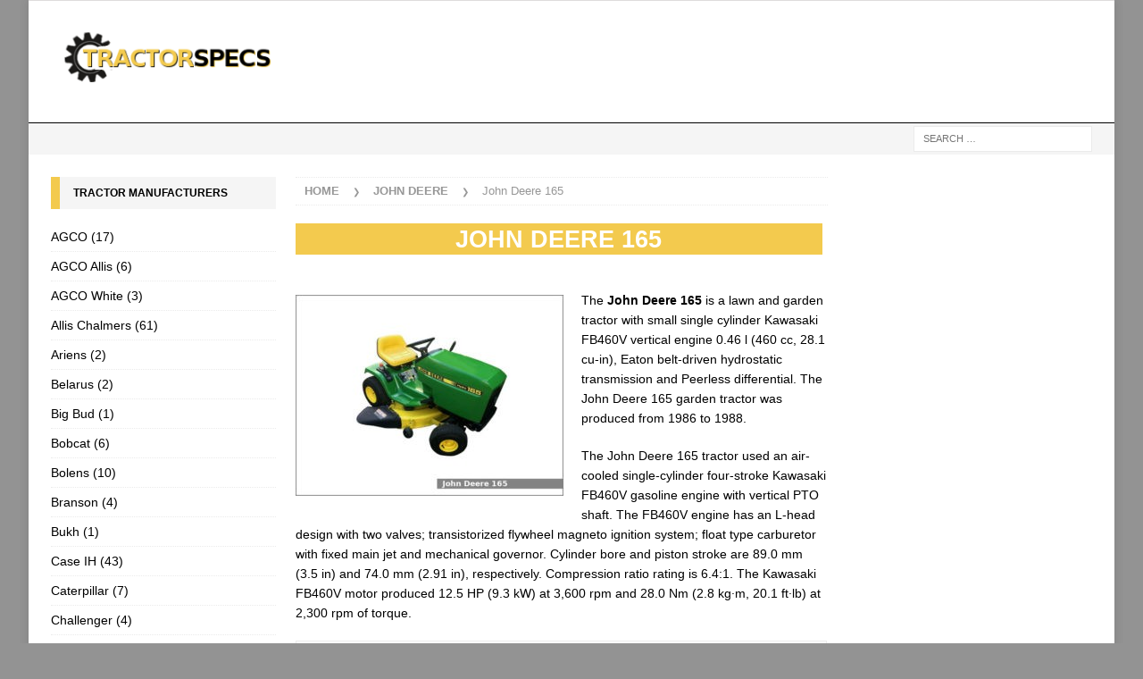

--- FILE ---
content_type: text/html; charset=UTF-8
request_url: https://www.tractor-specs.net/john-deere/165.html
body_size: 19092
content:
<!DOCTYPE html><html class="no-js mh-two-sb" lang="en-US"><head><meta charset="UTF-8"><script>if(navigator.userAgent.match(/MSIE|Internet Explorer/i)||navigator.userAgent.match(/Trident\/7\..*?rv:11/i)){var href=document.location.href;if(!href.match(/[?&]nowprocket/)){if(href.indexOf("?")==-1){if(href.indexOf("#")==-1){document.location.href=href+"?nowprocket=1"}else{document.location.href=href.replace("#","?nowprocket=1#")}}else{if(href.indexOf("#")==-1){document.location.href=href+"&nowprocket=1"}else{document.location.href=href.replace("#","&nowprocket=1#")}}}}</script><script>class RocketLazyLoadScripts{constructor(){this.v="1.2.4",this.triggerEvents=["keydown","mousedown","mousemove","touchmove","touchstart","touchend","wheel"],this.userEventHandler=this._triggerListener.bind(this),this.touchStartHandler=this._onTouchStart.bind(this),this.touchMoveHandler=this._onTouchMove.bind(this),this.touchEndHandler=this._onTouchEnd.bind(this),this.clickHandler=this._onClick.bind(this),this.interceptedClicks=[],window.addEventListener("pageshow",t=>{this.persisted=t.persisted}),window.addEventListener("DOMContentLoaded",()=>{this._preconnect3rdParties()}),this.delayedScripts={normal:[],async:[],defer:[]},this.trash=[],this.allJQueries=[]}_addUserInteractionListener(t){if(document.hidden){t._triggerListener();return}this.triggerEvents.forEach(e=>window.addEventListener(e,t.userEventHandler,{passive:!0})),window.addEventListener("touchstart",t.touchStartHandler,{passive:!0}),window.addEventListener("mousedown",t.touchStartHandler),document.addEventListener("visibilitychange",t.userEventHandler)}_removeUserInteractionListener(){this.triggerEvents.forEach(t=>window.removeEventListener(t,this.userEventHandler,{passive:!0})),document.removeEventListener("visibilitychange",this.userEventHandler)}_onTouchStart(t){"HTML"!==t.target.tagName&&(window.addEventListener("touchend",this.touchEndHandler),window.addEventListener("mouseup",this.touchEndHandler),window.addEventListener("touchmove",this.touchMoveHandler,{passive:!0}),window.addEventListener("mousemove",this.touchMoveHandler),t.target.addEventListener("click",this.clickHandler),this._renameDOMAttribute(t.target,"onclick","rocket-onclick"),this._pendingClickStarted())}_onTouchMove(t){window.removeEventListener("touchend",this.touchEndHandler),window.removeEventListener("mouseup",this.touchEndHandler),window.removeEventListener("touchmove",this.touchMoveHandler,{passive:!0}),window.removeEventListener("mousemove",this.touchMoveHandler),t.target.removeEventListener("click",this.clickHandler),this._renameDOMAttribute(t.target,"rocket-onclick","onclick"),this._pendingClickFinished()}_onTouchEnd(){window.removeEventListener("touchend",this.touchEndHandler),window.removeEventListener("mouseup",this.touchEndHandler),window.removeEventListener("touchmove",this.touchMoveHandler,{passive:!0}),window.removeEventListener("mousemove",this.touchMoveHandler)}_onClick(t){t.target.removeEventListener("click",this.clickHandler),this._renameDOMAttribute(t.target,"rocket-onclick","onclick"),this.interceptedClicks.push(t),t.preventDefault(),t.stopPropagation(),t.stopImmediatePropagation(),this._pendingClickFinished()}_replayClicks(){window.removeEventListener("touchstart",this.touchStartHandler,{passive:!0}),window.removeEventListener("mousedown",this.touchStartHandler),this.interceptedClicks.forEach(t=>{t.target.dispatchEvent(new MouseEvent("click",{view:t.view,bubbles:!0,cancelable:!0}))})}_waitForPendingClicks(){return new Promise(t=>{this._isClickPending?this._pendingClickFinished=t:t()})}_pendingClickStarted(){this._isClickPending=!0}_pendingClickFinished(){this._isClickPending=!1}_renameDOMAttribute(t,e,r){t.hasAttribute&&t.hasAttribute(e)&&(event.target.setAttribute(r,event.target.getAttribute(e)),event.target.removeAttribute(e))}_triggerListener(){this._removeUserInteractionListener(this),"loading"===document.readyState?document.addEventListener("DOMContentLoaded",this._loadEverythingNow.bind(this)):this._loadEverythingNow()}_preconnect3rdParties(){let t=[];document.querySelectorAll("script[type=rocketlazyloadscript][data-rocket-src]").forEach(e=>{let r=e.getAttribute("data-rocket-src");if(r&&0!==r.indexOf("data:")){0===r.indexOf("//")&&(r=location.protocol+r);try{let i=new URL(r).origin;i!==location.origin&&t.push({src:i,crossOrigin:e.crossOrigin||"module"===e.getAttribute("data-rocket-type")})}catch(n){}}}),t=[...new Map(t.map(t=>[JSON.stringify(t),t])).values()],this._batchInjectResourceHints(t,"preconnect")}async _loadEverythingNow(){this.lastBreath=Date.now(),this._delayEventListeners(),this._delayJQueryReady(this),this._handleDocumentWrite(),this._registerAllDelayedScripts(),this._preloadAllScripts(),await this._loadScriptsFromList(this.delayedScripts.normal),await this._loadScriptsFromList(this.delayedScripts.defer),await this._loadScriptsFromList(this.delayedScripts.async);try{await this._triggerDOMContentLoaded(),await this._pendingWebpackRequests(this),await this._triggerWindowLoad()}catch(t){console.error(t)}window.dispatchEvent(new Event("rocket-allScriptsLoaded")),this._waitForPendingClicks().then(()=>{this._replayClicks()}),this._emptyTrash()}_registerAllDelayedScripts(){document.querySelectorAll("script[type=rocketlazyloadscript]").forEach(t=>{t.hasAttribute("data-rocket-src")?t.hasAttribute("async")&&!1!==t.async?this.delayedScripts.async.push(t):t.hasAttribute("defer")&&!1!==t.defer||"module"===t.getAttribute("data-rocket-type")?this.delayedScripts.defer.push(t):this.delayedScripts.normal.push(t):this.delayedScripts.normal.push(t)})}async _transformScript(t){if(await this._littleBreath(),!0===t.noModule&&"noModule"in HTMLScriptElement.prototype){t.setAttribute("data-rocket-status","skipped");return}return new Promise(navigator.userAgent.indexOf("Firefox/")>0||""===navigator.vendor?e=>{let r=document.createElement("script");[...t.attributes].forEach(t=>{let e=t.nodeName;"type"!==e&&("data-rocket-type"===e&&(e="type"),"data-rocket-src"===e&&(e="src"),r.setAttribute(e,t.nodeValue))}),t.text&&(r.text=t.text),r.hasAttribute("src")?(r.addEventListener("load",e),r.addEventListener("error",e)):(r.text=t.text,e());try{t.parentNode.replaceChild(r,t)}catch(i){e()}}:e=>{function r(){t.setAttribute("data-rocket-status","failed"),e()}try{let i=t.getAttribute("data-rocket-type"),n=t.getAttribute("data-rocket-src");i?(t.type=i,t.removeAttribute("data-rocket-type")):t.removeAttribute("type"),t.addEventListener("load",function r(){t.setAttribute("data-rocket-status","executed"),e()}),t.addEventListener("error",r),n?(t.removeAttribute("data-rocket-src"),t.src=n):t.src="data:text/javascript;base64,"+window.btoa(unescape(encodeURIComponent(t.text)))}catch(s){r()}})}async _loadScriptsFromList(t){let e=t.shift();return e&&e.isConnected?(await this._transformScript(e),this._loadScriptsFromList(t)):Promise.resolve()}_preloadAllScripts(){this._batchInjectResourceHints([...this.delayedScripts.normal,...this.delayedScripts.defer,...this.delayedScripts.async],"preload")}_batchInjectResourceHints(t,e){var r=document.createDocumentFragment();t.forEach(t=>{let i=t.getAttribute&&t.getAttribute("data-rocket-src")||t.src;if(i){let n=document.createElement("link");n.href=i,n.rel=e,"preconnect"!==e&&(n.as="script"),t.getAttribute&&"module"===t.getAttribute("data-rocket-type")&&(n.crossOrigin=!0),t.crossOrigin&&(n.crossOrigin=t.crossOrigin),t.integrity&&(n.integrity=t.integrity),r.appendChild(n),this.trash.push(n)}}),document.head.appendChild(r)}_delayEventListeners(){let t={};function e(e,r){!function e(r){!t[r]&&(t[r]={originalFunctions:{add:r.addEventListener,remove:r.removeEventListener},eventsToRewrite:[]},r.addEventListener=function(){arguments[0]=i(arguments[0]),t[r].originalFunctions.add.apply(r,arguments)},r.removeEventListener=function(){arguments[0]=i(arguments[0]),t[r].originalFunctions.remove.apply(r,arguments)});function i(e){return t[r].eventsToRewrite.indexOf(e)>=0?"rocket-"+e:e}}(e),t[e].eventsToRewrite.push(r)}function r(t,e){let r=t[e];Object.defineProperty(t,e,{get:()=>r||function(){},set(i){t["rocket"+e]=r=i}})}e(document,"DOMContentLoaded"),e(window,"DOMContentLoaded"),e(window,"load"),e(window,"pageshow"),e(document,"readystatechange"),r(document,"onreadystatechange"),r(window,"onload"),r(window,"onpageshow")}_delayJQueryReady(t){let e;function r(t){return t.split(" ").map(t=>"load"===t||0===t.indexOf("load.")?"rocket-jquery-load":t).join(" ")}function i(i){if(i&&i.fn&&!t.allJQueries.includes(i)){i.fn.ready=i.fn.init.prototype.ready=function(e){return t.domReadyFired?e.bind(document)(i):document.addEventListener("rocket-DOMContentLoaded",()=>e.bind(document)(i)),i([])};let n=i.fn.on;i.fn.on=i.fn.init.prototype.on=function(){return this[0]===window&&("string"==typeof arguments[0]||arguments[0]instanceof String?arguments[0]=r(arguments[0]):"object"==typeof arguments[0]&&Object.keys(arguments[0]).forEach(t=>{let e=arguments[0][t];delete arguments[0][t],arguments[0][r(t)]=e})),n.apply(this,arguments),this},t.allJQueries.push(i)}e=i}i(window.jQuery),Object.defineProperty(window,"jQuery",{get:()=>e,set(t){i(t)}})}async _pendingWebpackRequests(t){let e=document.querySelector("script[data-webpack]");async function r(){return new Promise(t=>{e.addEventListener("load",t),e.addEventListener("error",t)})}e&&(await r(),await t._requestAnimFrame(),await t._pendingWebpackRequests(t))}async _triggerDOMContentLoaded(){this.domReadyFired=!0,await this._littleBreath(),document.dispatchEvent(new Event("rocket-DOMContentLoaded")),await this._littleBreath(),window.dispatchEvent(new Event("rocket-DOMContentLoaded")),await this._littleBreath(),document.dispatchEvent(new Event("rocket-readystatechange")),await this._littleBreath(),document.rocketonreadystatechange&&document.rocketonreadystatechange()}async _triggerWindowLoad(){await this._littleBreath(),window.dispatchEvent(new Event("rocket-load")),await this._littleBreath(),window.rocketonload&&window.rocketonload(),await this._littleBreath(),this.allJQueries.forEach(t=>t(window).trigger("rocket-jquery-load")),await this._littleBreath();let t=new Event("rocket-pageshow");t.persisted=this.persisted,window.dispatchEvent(t),await this._littleBreath(),window.rocketonpageshow&&window.rocketonpageshow({persisted:this.persisted})}_handleDocumentWrite(){let t=new Map;document.write=document.writeln=function(e){let r=document.currentScript;r||console.error("WPRocket unable to document.write this: "+e);let i=document.createRange(),n=r.parentElement,s=t.get(r);void 0===s&&(s=r.nextSibling,t.set(r,s));let a=document.createDocumentFragment();i.setStart(a,0),a.appendChild(i.createContextualFragment(e)),n.insertBefore(a,s)}}async _littleBreath(){Date.now()-this.lastBreath>45&&(await this._requestAnimFrame(),this.lastBreath=Date.now())}async _requestAnimFrame(){return document.hidden?new Promise(t=>setTimeout(t)):new Promise(t=>requestAnimationFrame(t))}_emptyTrash(){this.trash.forEach(t=>t.remove())}static run(){let t=new RocketLazyLoadScripts;t._addUserInteractionListener(t)}}RocketLazyLoadScripts.run();</script> <meta name="viewport" content="width=device-width, initial-scale=1.0"><link rel="profile" href="http://gmpg.org/xfn/11" /><link rel="preconnect" href="https://pagead2.googlesyndication.com/"><link rel="preconnect" href="https://fundingchoicesmessages.google.com/"><meta name='robots' content='index, follow, max-image-preview:large, max-snippet:-1, max-video-preview:-1' /><title>John Deere 165 lawn and garden tractor: review and specs - Tractor Specs</title><meta name="description" content="John Deere 165 lawn and garden tractor review and specifications: engine and transmission type, horsepower, oil type and capacity, spank plug" /><link rel="canonical" href="https://www.tractor-specs.net/john-deere/165.html" /><meta property="og:locale" content="en_US" /><meta property="og:type" content="article" /><meta property="og:title" content="John Deere 165 lawn and garden tractor: review and specs - Tractor Specs" /><meta property="og:description" content="John Deere 165 lawn and garden tractor review and specifications: engine and transmission type, horsepower, oil type and capacity, spank plug" /><meta property="og:url" content="https://www.tractor-specs.net/john-deere/165.html" /><meta property="og:site_name" content="Tractor Specs" /><meta property="article:published_time" content="2019-05-22T17:01:46+00:00" /><meta property="article:modified_time" content="2023-02-15T09:44:36+00:00" /><meta property="og:image" content="https://www.tractor-specs.net/wp-content/uploads/2019/05/165.jpg" /><meta property="og:image:width" content="640" /><meta property="og:image:height" content="480" /><meta property="og:image:type" content="image/jpeg" /><meta name="author" content="Admin" /><meta name="twitter:card" content="summary_large_image" /><meta name="twitter:label1" content="Written by" /><meta name="twitter:data1" content="Admin" /><meta name="twitter:label2" content="Est. reading time" /><meta name="twitter:data2" content="2 minutes" /> <script type="application/ld+json" class="yoast-schema-graph">{"@context":"https://schema.org","@graph":[{"@type":"Article","@id":"https://www.tractor-specs.net/john-deere/165.html#article","isPartOf":{"@id":"https://www.tractor-specs.net/john-deere/165.html"},"author":{"name":"Admin","@id":"https://www.tractor-specs.net/#/schema/person/ed843c3fa741a452be7611d903c2a804"},"headline":"John Deere 165","datePublished":"2019-05-22T17:01:46+00:00","dateModified":"2023-02-15T09:44:36+00:00","mainEntityOfPage":{"@id":"https://www.tractor-specs.net/john-deere/165.html"},"wordCount":334,"commentCount":1,"image":{"@id":"https://www.tractor-specs.net/john-deere/165.html#primaryimage"},"thumbnailUrl":"https://www.tractor-specs.net/wp-content/uploads/2019/05/165.jpg","keywords":["john-deere","lawn-tractor"],"articleSection":["John Deere"],"inLanguage":"en-US","potentialAction":[{"@type":"CommentAction","name":"Comment","target":["https://www.tractor-specs.net/john-deere/165.html#respond"]}]},{"@type":"WebPage","@id":"https://www.tractor-specs.net/john-deere/165.html","url":"https://www.tractor-specs.net/john-deere/165.html","name":"John Deere 165 lawn and garden tractor: review and specs - Tractor Specs","isPartOf":{"@id":"https://www.tractor-specs.net/#website"},"primaryImageOfPage":{"@id":"https://www.tractor-specs.net/john-deere/165.html#primaryimage"},"image":{"@id":"https://www.tractor-specs.net/john-deere/165.html#primaryimage"},"thumbnailUrl":"https://www.tractor-specs.net/wp-content/uploads/2019/05/165.jpg","datePublished":"2019-05-22T17:01:46+00:00","dateModified":"2023-02-15T09:44:36+00:00","author":{"@id":"https://www.tractor-specs.net/#/schema/person/ed843c3fa741a452be7611d903c2a804"},"description":"John Deere 165 lawn and garden tractor review and specifications: engine and transmission type, horsepower, oil type and capacity, spank plug","breadcrumb":{"@id":"https://www.tractor-specs.net/john-deere/165.html#breadcrumb"},"inLanguage":"en-US","potentialAction":[{"@type":"ReadAction","target":["https://www.tractor-specs.net/john-deere/165.html"]}]},{"@type":"ImageObject","inLanguage":"en-US","@id":"https://www.tractor-specs.net/john-deere/165.html#primaryimage","url":"https://www.tractor-specs.net/wp-content/uploads/2019/05/165.jpg","contentUrl":"https://www.tractor-specs.net/wp-content/uploads/2019/05/165.jpg","width":640,"height":480},{"@type":"BreadcrumbList","@id":"https://www.tractor-specs.net/john-deere/165.html#breadcrumb","itemListElement":[{"@type":"ListItem","position":1,"name":"Home","item":"https://www.tractor-specs.net/"},{"@type":"ListItem","position":2,"name":"John Deere 165"}]},{"@type":"WebSite","@id":"https://www.tractor-specs.net/#website","url":"https://www.tractor-specs.net/","name":"Tractor Specs","description":"Tractor specifications","potentialAction":[{"@type":"SearchAction","target":{"@type":"EntryPoint","urlTemplate":"https://www.tractor-specs.net/?s={search_term_string}"},"query-input":{"@type":"PropertyValueSpecification","valueRequired":true,"valueName":"search_term_string"}}],"inLanguage":"en-US"},{"@type":"Person","@id":"https://www.tractor-specs.net/#/schema/person/ed843c3fa741a452be7611d903c2a804","name":"Admin","image":{"@type":"ImageObject","inLanguage":"en-US","@id":"https://www.tractor-specs.net/#/schema/person/image/","url":"https://secure.gravatar.com/avatar/4c2e4cd3582219cebe44a706180670e4e8f7294a59a1915588b8ff22b4885f84?s=96&d=mm&r=g","contentUrl":"https://secure.gravatar.com/avatar/4c2e4cd3582219cebe44a706180670e4e8f7294a59a1915588b8ff22b4885f84?s=96&d=mm&r=g","caption":"Admin"}}]}</script> <link rel='dns-prefetch' href='//widgetlogic.org' /><style id='wp-img-auto-sizes-contain-inline-css' type='text/css'>img:is([sizes=auto i],[sizes^="auto," i]){contain-intrinsic-size:3000px 1500px}
/*# sourceURL=wp-img-auto-sizes-contain-inline-css */</style><style id='classic-theme-styles-inline-css' type='text/css'>/*! This file is auto-generated */
.wp-block-button__link{color:#fff;background-color:#32373c;border-radius:9999px;box-shadow:none;text-decoration:none;padding:calc(.667em + 2px) calc(1.333em + 2px);font-size:1.125em}.wp-block-file__button{background:#32373c;color:#fff;text-decoration:none}
/*# sourceURL=/wp-includes/css/classic-themes.min.css */</style><link data-minify="1" rel='stylesheet' id='block-widget-css' href='https://www.tractor-specs.net/wp-content/cache/min/1/wp-content/plugins/widget-logic/block_widget/css/widget.css?ver=1768806432' type='text/css' media='all' /><link data-minify="1" rel='stylesheet' id='mh-magazine-css' href='https://www.tractor-specs.net/wp-content/cache/background-css/www.tractor-specs.net/wp-content/cache/min/1/wp-content/themes/mh_mag/style.css?ver=1768806432&wpr_t=1768907262' type='text/css' media='all' /> <script type="text/javascript" src="https://www.tractor-specs.net/wp-includes/js/jquery/jquery.min.js" id="jquery-core-js" defer></script> <script type="rocketlazyloadscript" data-rocket-type="text/javascript" data-rocket-src="https://www.tractor-specs.net/wp-includes/js/jquery/jquery-migrate.min.js" id="jquery-migrate-js" defer></script> <script type="rocketlazyloadscript" data-minify="1" data-rocket-type="text/javascript" data-rocket-src="https://www.tractor-specs.net/wp-content/cache/min/1/wp-content/themes/mh_mag/js/scripts.js?ver=1768806432" id="mh-scripts-js" defer></script> <script type="text/javascript" id="wbcr_clearfy-css-lazy-load-js-extra">var wbcr_clearfy_async_links = {"wbcr_clearfy-font-awesome":"https://www.tractor-specs.net/wp-content/themes/mh_mag/includes/font-awesome.min.css"};
//# sourceURL=wbcr_clearfy-css-lazy-load-js-extra</script> <script type="rocketlazyloadscript" data-rocket-type="text/javascript" data-rocket-src="https://www.tractor-specs.net/wp-content/plugins/clearfy/assets/js/css-lazy-load.min.js" id="wbcr_clearfy-css-lazy-load-js" defer></script> <link rel="https://api.w.org/" href="https://www.tractor-specs.net/wp-json/" /><link rel="alternate" title="JSON" type="application/json" href="https://www.tractor-specs.net/wp-json/wp/v2/posts/907" /><link rel='shortlink' href='https://www.tractor-specs.net/?p=907' /><style type="text/css">.mh-navigation li:hover, .mh-navigation ul li:hover > ul, .mh-main-nav-wrap, .mh-main-nav, .mh-social-nav li a:hover, .entry-tags li, .mh-slider-caption, .mh-widget-layout8 .mh-widget-title .mh-footer-widget-title-inner, .mh-widget-col-1 .mh-slider-caption, .mh-widget-col-1 .mh-posts-lineup-caption, .mh-carousel-layout1, .mh-spotlight-widget, .mh-social-widget li a, .mh-author-bio-widget, .mh-footer-widget .mh-tab-comment-excerpt, .mh-nip-item:hover .mh-nip-overlay, .mh-widget .tagcloud a, .mh-footer-widget .tagcloud a, .mh-footer, .mh-copyright-wrap, input[type=submit]:hover, #infinite-handle span:hover { background: #848484; }
.mh-extra-nav-bg { background: rgba(132, 132, 132, 0.2); }
.mh-slider-caption, .mh-posts-stacked-title, .mh-posts-lineup-caption { background: #848484; background: rgba(132, 132, 132, 0.8); }
@media screen and (max-width: 900px) { #mh-mobile .mh-slider-caption, #mh-mobile .mh-posts-lineup-caption { background: rgba(132, 132, 132, 1); } }
.slicknav_menu, .slicknav_nav ul, #mh-mobile .mh-footer-widget .mh-posts-stacked-overlay { border-color: #848484; }
.mh-copyright, .mh-copyright a { color: #fff; }
.mh-widget-layout4 .mh-widget-title { background: #f3ca4e; background: rgba(243, 202, 78, 0.6); }
.mh-preheader, .mh-wide-layout .mh-subheader, .mh-ticker-title, .mh-main-nav li:hover, .mh-footer-nav, .slicknav_menu, .slicknav_btn, .slicknav_nav .slicknav_item:hover, .slicknav_nav a:hover, .mh-back-to-top, .mh-subheading, .entry-tags .fa, .entry-tags li:hover, .mh-widget-layout2 .mh-widget-title, .mh-widget-layout4 .mh-widget-title-inner, .mh-widget-layout4 .mh-footer-widget-title, .mh-widget-layout5 .mh-widget-title-inner, .mh-widget-layout6 .mh-widget-title, #mh-mobile .flex-control-paging li a.flex-active, .mh-image-caption, .mh-carousel-layout1 .mh-carousel-caption, .mh-tab-button.active, .mh-tab-button.active:hover, .mh-footer-widget .mh-tab-button.active, .mh-social-widget li:hover a, .mh-footer-widget .mh-social-widget li a, .mh-footer-widget .mh-author-bio-widget, .tagcloud a:hover, .mh-widget .tagcloud a:hover, .mh-footer-widget .tagcloud a:hover, .mh-posts-stacked-item .mh-meta, .page-numbers:hover, .mh-loop-pagination .current, .mh-comments-pagination .current, .pagelink, a:hover .pagelink, input[type=submit], #infinite-handle span { background: #f3ca4e; }
.mh-main-nav-wrap .slicknav_nav ul, blockquote, .mh-widget-layout1 .mh-widget-title, .mh-widget-layout3 .mh-widget-title, .mh-widget-layout5 .mh-widget-title, .mh-widget-layout8 .mh-widget-title:after, #mh-mobile .mh-slider-caption, .mh-carousel-layout1, .mh-spotlight-widget, .mh-author-bio-widget, .mh-author-bio-title, .mh-author-bio-image-frame, .mh-video-widget, .mh-tab-buttons, textarea:hover, input[type=text]:hover, input[type=email]:hover, input[type=tel]:hover, input[type=url]:hover { border-color: #f3ca4e; }
.mh-dropcap, .mh-carousel-layout1 .flex-direction-nav a, .mh-carousel-layout2 .mh-carousel-caption, .mh-posts-digest-small-category, .mh-posts-lineup-more, .bypostauthor .fn:after, .mh-comment-list .comment-reply-link:before, #respond #cancel-comment-reply-link:before { color: #f3ca4e; }
.entry-content a { color: #f3ca4e; }
a:hover, .entry-content a:hover, #respond a:hover, #respond #cancel-comment-reply-link:hover, #respond .logged-in-as a:hover, .mh-comment-list .comment-meta a:hover, .mh-ping-list .mh-ping-item a:hover, .mh-meta a:hover, .mh-breadcrumb a:hover, .mh-tabbed-widget a:hover { color: #f3ca4e; }</style><!--[if lt IE 9]> <script src="https://www.tractor-specs.net/wp-content/themes/mh_mag/js/css3-mediaqueries.js"></script> <![endif]--><style type="text/css">.recentcomments a{display:inline !important;padding:0 !important;margin:0 !important;}</style><style type="text/css" id="custom-background-css">body.custom-background { background-color: #939393; }</style><link rel="icon" href="https://www.tractor-specs.net/wp-content/uploads/2018/08/cropped-favicon-32x32.png" sizes="32x32" /><link rel="icon" href="https://www.tractor-specs.net/wp-content/uploads/2018/08/cropped-favicon-192x192.png" sizes="192x192" /><link rel="apple-touch-icon" href="https://www.tractor-specs.net/wp-content/uploads/2018/08/cropped-favicon-180x180.png" /><meta name="msapplication-TileImage" content="https://www.tractor-specs.net/wp-content/uploads/2018/08/cropped-favicon-270x270.png" /> <noscript><style id="rocket-lazyload-nojs-css">.rll-youtube-player, [data-lazy-src]{display:none !important;}</style></noscript>  <script type="rocketlazyloadscript" async data-rocket-src="https://pagead2.googlesyndication.com/pagead/js/adsbygoogle.js?client=ca-pub-7958472158675518" crossorigin="anonymous"></script>  <script type="rocketlazyloadscript" async data-rocket-src="https://www.googletagmanager.com/gtag/js?id=UA-45135249-5"></script> <script type="rocketlazyloadscript">window.dataLayer = window.dataLayer || [];
  function gtag(){dataLayer.push(arguments);}
  gtag('js', new Date());
  gtag('config', 'UA-45135249-5');</script>  <script type="rocketlazyloadscript">(function (d, w, c) {
        (w[c] = w[c] || []).push(function() {
            try {
                w.yaCounter50149141 = new Ya.Metrika2({
                    id:50149141,
                    clickmap:true,
                    trackLinks:true,
                    accurateTrackBounce:true
                });
            } catch(e) { }
        });
        var n = d.getElementsByTagName("script")[0],
            s = d.createElement("script"),
            f = function () { n.parentNode.insertBefore(s, n); };
        s.type = "text/javascript";
        s.async = true;
        s.src = "https://mc.yandex.ru/metrika/tag.js";
        if (w.opera == "[object Opera]") {
            d.addEventListener("DOMContentLoaded", f, false);
        } else { f(); }
    })(document, window, "yandex_metrika_callbacks2");</script> <style id='global-styles-inline-css' type='text/css'>:root{--wp--preset--aspect-ratio--square: 1;--wp--preset--aspect-ratio--4-3: 4/3;--wp--preset--aspect-ratio--3-4: 3/4;--wp--preset--aspect-ratio--3-2: 3/2;--wp--preset--aspect-ratio--2-3: 2/3;--wp--preset--aspect-ratio--16-9: 16/9;--wp--preset--aspect-ratio--9-16: 9/16;--wp--preset--color--black: #000000;--wp--preset--color--cyan-bluish-gray: #abb8c3;--wp--preset--color--white: #ffffff;--wp--preset--color--pale-pink: #f78da7;--wp--preset--color--vivid-red: #cf2e2e;--wp--preset--color--luminous-vivid-orange: #ff6900;--wp--preset--color--luminous-vivid-amber: #fcb900;--wp--preset--color--light-green-cyan: #7bdcb5;--wp--preset--color--vivid-green-cyan: #00d084;--wp--preset--color--pale-cyan-blue: #8ed1fc;--wp--preset--color--vivid-cyan-blue: #0693e3;--wp--preset--color--vivid-purple: #9b51e0;--wp--preset--gradient--vivid-cyan-blue-to-vivid-purple: linear-gradient(135deg,rgb(6,147,227) 0%,rgb(155,81,224) 100%);--wp--preset--gradient--light-green-cyan-to-vivid-green-cyan: linear-gradient(135deg,rgb(122,220,180) 0%,rgb(0,208,130) 100%);--wp--preset--gradient--luminous-vivid-amber-to-luminous-vivid-orange: linear-gradient(135deg,rgb(252,185,0) 0%,rgb(255,105,0) 100%);--wp--preset--gradient--luminous-vivid-orange-to-vivid-red: linear-gradient(135deg,rgb(255,105,0) 0%,rgb(207,46,46) 100%);--wp--preset--gradient--very-light-gray-to-cyan-bluish-gray: linear-gradient(135deg,rgb(238,238,238) 0%,rgb(169,184,195) 100%);--wp--preset--gradient--cool-to-warm-spectrum: linear-gradient(135deg,rgb(74,234,220) 0%,rgb(151,120,209) 20%,rgb(207,42,186) 40%,rgb(238,44,130) 60%,rgb(251,105,98) 80%,rgb(254,248,76) 100%);--wp--preset--gradient--blush-light-purple: linear-gradient(135deg,rgb(255,206,236) 0%,rgb(152,150,240) 100%);--wp--preset--gradient--blush-bordeaux: linear-gradient(135deg,rgb(254,205,165) 0%,rgb(254,45,45) 50%,rgb(107,0,62) 100%);--wp--preset--gradient--luminous-dusk: linear-gradient(135deg,rgb(255,203,112) 0%,rgb(199,81,192) 50%,rgb(65,88,208) 100%);--wp--preset--gradient--pale-ocean: linear-gradient(135deg,rgb(255,245,203) 0%,rgb(182,227,212) 50%,rgb(51,167,181) 100%);--wp--preset--gradient--electric-grass: linear-gradient(135deg,rgb(202,248,128) 0%,rgb(113,206,126) 100%);--wp--preset--gradient--midnight: linear-gradient(135deg,rgb(2,3,129) 0%,rgb(40,116,252) 100%);--wp--preset--font-size--small: 13px;--wp--preset--font-size--medium: 20px;--wp--preset--font-size--large: 36px;--wp--preset--font-size--x-large: 42px;--wp--preset--spacing--20: 0.44rem;--wp--preset--spacing--30: 0.67rem;--wp--preset--spacing--40: 1rem;--wp--preset--spacing--50: 1.5rem;--wp--preset--spacing--60: 2.25rem;--wp--preset--spacing--70: 3.38rem;--wp--preset--spacing--80: 5.06rem;--wp--preset--shadow--natural: 6px 6px 9px rgba(0, 0, 0, 0.2);--wp--preset--shadow--deep: 12px 12px 50px rgba(0, 0, 0, 0.4);--wp--preset--shadow--sharp: 6px 6px 0px rgba(0, 0, 0, 0.2);--wp--preset--shadow--outlined: 6px 6px 0px -3px rgb(255, 255, 255), 6px 6px rgb(0, 0, 0);--wp--preset--shadow--crisp: 6px 6px 0px rgb(0, 0, 0);}:where(.is-layout-flex){gap: 0.5em;}:where(.is-layout-grid){gap: 0.5em;}body .is-layout-flex{display: flex;}.is-layout-flex{flex-wrap: wrap;align-items: center;}.is-layout-flex > :is(*, div){margin: 0;}body .is-layout-grid{display: grid;}.is-layout-grid > :is(*, div){margin: 0;}:where(.wp-block-columns.is-layout-flex){gap: 2em;}:where(.wp-block-columns.is-layout-grid){gap: 2em;}:where(.wp-block-post-template.is-layout-flex){gap: 1.25em;}:where(.wp-block-post-template.is-layout-grid){gap: 1.25em;}.has-black-color{color: var(--wp--preset--color--black) !important;}.has-cyan-bluish-gray-color{color: var(--wp--preset--color--cyan-bluish-gray) !important;}.has-white-color{color: var(--wp--preset--color--white) !important;}.has-pale-pink-color{color: var(--wp--preset--color--pale-pink) !important;}.has-vivid-red-color{color: var(--wp--preset--color--vivid-red) !important;}.has-luminous-vivid-orange-color{color: var(--wp--preset--color--luminous-vivid-orange) !important;}.has-luminous-vivid-amber-color{color: var(--wp--preset--color--luminous-vivid-amber) !important;}.has-light-green-cyan-color{color: var(--wp--preset--color--light-green-cyan) !important;}.has-vivid-green-cyan-color{color: var(--wp--preset--color--vivid-green-cyan) !important;}.has-pale-cyan-blue-color{color: var(--wp--preset--color--pale-cyan-blue) !important;}.has-vivid-cyan-blue-color{color: var(--wp--preset--color--vivid-cyan-blue) !important;}.has-vivid-purple-color{color: var(--wp--preset--color--vivid-purple) !important;}.has-black-background-color{background-color: var(--wp--preset--color--black) !important;}.has-cyan-bluish-gray-background-color{background-color: var(--wp--preset--color--cyan-bluish-gray) !important;}.has-white-background-color{background-color: var(--wp--preset--color--white) !important;}.has-pale-pink-background-color{background-color: var(--wp--preset--color--pale-pink) !important;}.has-vivid-red-background-color{background-color: var(--wp--preset--color--vivid-red) !important;}.has-luminous-vivid-orange-background-color{background-color: var(--wp--preset--color--luminous-vivid-orange) !important;}.has-luminous-vivid-amber-background-color{background-color: var(--wp--preset--color--luminous-vivid-amber) !important;}.has-light-green-cyan-background-color{background-color: var(--wp--preset--color--light-green-cyan) !important;}.has-vivid-green-cyan-background-color{background-color: var(--wp--preset--color--vivid-green-cyan) !important;}.has-pale-cyan-blue-background-color{background-color: var(--wp--preset--color--pale-cyan-blue) !important;}.has-vivid-cyan-blue-background-color{background-color: var(--wp--preset--color--vivid-cyan-blue) !important;}.has-vivid-purple-background-color{background-color: var(--wp--preset--color--vivid-purple) !important;}.has-black-border-color{border-color: var(--wp--preset--color--black) !important;}.has-cyan-bluish-gray-border-color{border-color: var(--wp--preset--color--cyan-bluish-gray) !important;}.has-white-border-color{border-color: var(--wp--preset--color--white) !important;}.has-pale-pink-border-color{border-color: var(--wp--preset--color--pale-pink) !important;}.has-vivid-red-border-color{border-color: var(--wp--preset--color--vivid-red) !important;}.has-luminous-vivid-orange-border-color{border-color: var(--wp--preset--color--luminous-vivid-orange) !important;}.has-luminous-vivid-amber-border-color{border-color: var(--wp--preset--color--luminous-vivid-amber) !important;}.has-light-green-cyan-border-color{border-color: var(--wp--preset--color--light-green-cyan) !important;}.has-vivid-green-cyan-border-color{border-color: var(--wp--preset--color--vivid-green-cyan) !important;}.has-pale-cyan-blue-border-color{border-color: var(--wp--preset--color--pale-cyan-blue) !important;}.has-vivid-cyan-blue-border-color{border-color: var(--wp--preset--color--vivid-cyan-blue) !important;}.has-vivid-purple-border-color{border-color: var(--wp--preset--color--vivid-purple) !important;}.has-vivid-cyan-blue-to-vivid-purple-gradient-background{background: var(--wp--preset--gradient--vivid-cyan-blue-to-vivid-purple) !important;}.has-light-green-cyan-to-vivid-green-cyan-gradient-background{background: var(--wp--preset--gradient--light-green-cyan-to-vivid-green-cyan) !important;}.has-luminous-vivid-amber-to-luminous-vivid-orange-gradient-background{background: var(--wp--preset--gradient--luminous-vivid-amber-to-luminous-vivid-orange) !important;}.has-luminous-vivid-orange-to-vivid-red-gradient-background{background: var(--wp--preset--gradient--luminous-vivid-orange-to-vivid-red) !important;}.has-very-light-gray-to-cyan-bluish-gray-gradient-background{background: var(--wp--preset--gradient--very-light-gray-to-cyan-bluish-gray) !important;}.has-cool-to-warm-spectrum-gradient-background{background: var(--wp--preset--gradient--cool-to-warm-spectrum) !important;}.has-blush-light-purple-gradient-background{background: var(--wp--preset--gradient--blush-light-purple) !important;}.has-blush-bordeaux-gradient-background{background: var(--wp--preset--gradient--blush-bordeaux) !important;}.has-luminous-dusk-gradient-background{background: var(--wp--preset--gradient--luminous-dusk) !important;}.has-pale-ocean-gradient-background{background: var(--wp--preset--gradient--pale-ocean) !important;}.has-electric-grass-gradient-background{background: var(--wp--preset--gradient--electric-grass) !important;}.has-midnight-gradient-background{background: var(--wp--preset--gradient--midnight) !important;}.has-small-font-size{font-size: var(--wp--preset--font-size--small) !important;}.has-medium-font-size{font-size: var(--wp--preset--font-size--medium) !important;}.has-large-font-size{font-size: var(--wp--preset--font-size--large) !important;}.has-x-large-font-size{font-size: var(--wp--preset--font-size--x-large) !important;}
/*# sourceURL=global-styles-inline-css */</style><style id="wpr-lazyload-bg"></style><style id="wpr-lazyload-bg-exclusion"></style><noscript><style id="wpr-lazyload-bg-nostyle">:root{--wpr-bg-e606687a-7f15-47d7-9265-e55c6e1a9231: url('https://www.tractor-specs.net/ad-back.png');}</style></noscript> <script type="application/javascript">const rocket_pairs = [{"selector":"div.ad336","style":":root{--wpr-bg-e606687a-7f15-47d7-9265-e55c6e1a9231: url('https:\/\/www.tractor-specs.net\/ad-back.png');}","hash":"e606687a-7f15-47d7-9265-e55c6e1a9231"}]; const rocket_excluded_pairs = [];</script></head><body id="mh-mobile" class="wp-singular post-template-default single single-post postid-907 single-format-standard custom-background wp-custom-logo wp-theme-mh_mag mh-boxed-layout mh-left-sb mh-loop-layout4 mh-widget-layout3 mh-loop-hide-caption" itemscope="itemscope" itemtype="http://schema.org/WebPage"><div class="mh-container mh-container-outer"><div class="mh-header-nav-mobile clearfix"></div><div class="mh-preheader" style="background: #fcfcfc; border-bottom: solid 1px #dedcdc"><div class="mh-container mh-container-inner mh-row clearfix"><div style="color:#fcfcfc;" class="mh-header-bar-content mh-header-bar-top-left mh-col-2-3 clearfix"></div><div class="mh-header-bar-content mh-header-bar-top-right mh-col-1-3 clearfix"></div></div></div><header class="mh-header" itemscope="itemscope" itemtype="http://schema.org/WPHeader"><div class="mh-container mh-container-inner clearfix" style="border-bottom: 1px solid #000000;"><div class="mh-custom-header clearfix"><div class="mh-header-columns mh-row clearfix"><div class="mh-col-1-3 mh-site-identity"><div class="mh-site-logo" role="banner" itemscope="itemscope" itemtype="http://schema.org/Brand"> <a href="/" class="custom-logo-link" rel="home"><img width="300" height="60" src="https://www.tractor-specs.net/wp-content/uploads/2018/08/logo.png" class="custom-logo" alt="Tractor Specs" loading="eager" itemprop="logo" decoding="async" /></a></div></div><aside class="mh-col-2-3 mh-header-widget-2"><div id="custom_html-2" class="widget_text mh-widget mh-header-2 widget_custom_html"><div class="textwidget custom-html-widget"><div class="top-adv"> <ins class="adsbygoogle"
 style="display:inline-block;width:728px;height:90px"
 data-ad-client="ca-pub-7958472158675518"
 data-ad-slot="5287929854"></ins> <script>(adsbygoogle = window.adsbygoogle || []).push({});</script> </div></div></div></aside></div></div></div></header><div class="mh-subheader"><div class="mh-container mh-container-inner mh-row clearfix"><div class="mh-header-bar-content mh-header-bar-bottom-left mh-col-2-3 clearfix"></div><div class="mh-header-bar-content mh-header-bar-bottom-right mh-col-1-3 clearfix"><aside class="mh-header-search mh-header-search-bottom"><form role="search" method="get" class="search-form" action="https://www.tractor-specs.net/"> <label> <span class="screen-reader-text">Search for:</span> <input type="search" class="search-field" placeholder="Search &hellip;" value="" name="s" /> </label> <input type="submit" class="search-submit" value="Search" /></form></aside></div></div></div><div class="mh-wrapper clearfix"><div class="mh-main clearfix"><div id="main-content" class="mh-content" role="main" itemprop="mainContentOfPage"><nav class="mh-breadcrumb" itemscope itemtype="http://schema.org/BreadcrumbList"><span itemprop="itemListElement" itemscope itemtype="http://schema.org/ListItem"><a href="https://www.tractor-specs.net" itemprop="item"><span itemprop="name">Home</span></a><meta itemprop="position" content="1" /></span><span class="mh-breadcrumb-delimiter"><i class="fa fa-angle-right"></i></span><span itemprop="itemListElement" itemscope itemtype="http://schema.org/ListItem"><a href="https://www.tractor-specs.net/john-deere" itemprop="item"><span itemprop="name">John Deere</span></a><meta itemprop="position" content="2" /></span><span class="mh-breadcrumb-delimiter"><i class="fa fa-angle-right"></i></span>John Deere 165</nav><article id="post-907" class="post-907 post type-post status-publish format-standard has-post-thumbnail hentry category-john-deere tag-john-deere tag-lawn-tractor"><header class="entry-header clearfix"><h1 class="mainpage-title"><span class="mainpage-title-inner">John Deere 165</span></h1></header><div class="entry-content clearfix"><p><a href="https://www.tractor-specs.net/wp-content/uploads/2019/05/165.jpg"><img fetchpriority="high" decoding="async" src="https://www.tractor-specs.net/wp-content/uploads/2019/05/165-300x225.jpg" alt="John Deere 165" width="300" height="225" class="alignleft size-medium wp-image-909" srcset="https://www.tractor-specs.net/wp-content/uploads/2019/05/165-300x225.jpg 300w,   https://www.tractor-specs.net/wp-content/uploads/2019/05/165-326x245.jpg 326w,   https://www.tractor-specs.net/wp-content/uploads/2019/05/165-80x60.jpg 80w,   https://www.tractor-specs.net/wp-content/uploads/2019/05/165.jpg 640w" sizes="(max-width: 300px) 100vw, 300px" /></a>The <strong>John Deere 165</strong> is a lawn and garden tractor with small single cylinder Kawasaki FB460V vertical engine 0.46 l (460 cc, 28.1 cu-in), Eaton belt-driven hydrostatic transmission and Peerless differential. The John Deere 165 garden tractor was produced from 1986 to 1988.</p><p>The John Deere 165 tractor used an air-cooled single-cylinder four-stroke Kawasaki FB460V gasoline engine with vertical PTO shaft. The FB460V engine has an L-head design with two valves; transistorized flywheel magneto ignition system; float type carburetor with fixed main jet and mechanical governor.  Cylinder bore and piston stroke are 89.0 mm (3.5 in) and 74.0 mm (2.91 in), respectively. Compression ratio rating is 6.4:1. The Kawasaki FB460V motor produced 12.5 HP (9.3 kW) at 3,600 rpm and 28.0 Nm (2.8 kg·m, 20.1 ft·lb) at 2,300 rpm of torque.</p><table style="width: 100%; background: transparent url(/ad-back.png) repeat; margin-top:20px;"><tr><td align="center"> <ins class="adsbygoogle"
 style="display:inline-block;width:336px;height:280px"
 data-ad-client="ca-pub-7958472158675518"
 data-ad-slot="9436383845"></ins> <script>(adsbygoogle = window.adsbygoogle || []).push({});</script> </td></tr></table><p>The John Deere 165 is equipped with a belt-driven hydrostatic transmission with differential, disc brakes, and manual steering. This tractor used open operator station.</p><p><strong>Following attachments are available for The John Deere 165 garden tractor:</strong></p><ul><li><strong>John Deere mower deck</strong> &#8211; mid-mount 960.0 mm (38 in)  mower deck with two blades and manual lift (Cutting height: 25.40—102 mm (1.00—4.00 in);</li><li><strong>John Deere M00269X blade</strong> &#8211; front-mount 1060.0 mm (42 in)  blade with manual lift;</li><li><strong>John Deere M00246X snow blower</strong> &#8211; front-mount snow blower with 960.0 mm (38 in) clearing width and manual lift;</li></ul><table style="width: 100%; background: transparent url(/ad-back.png) repeat; margin-top:20px;"><tr><td align="center"> <ins class="adsbygoogle"
 style="display:inline-block;width:336px;height:280px"
 data-ad-client="ca-pub-7958472158675518"
 data-ad-slot="9436383845"></ins> <script>(adsbygoogle = window.adsbygoogle || []).push({});</script> </td></tr></table><h2>John Deere 160 Specifications</h2><table class="tech"><tr><td colspan="2" class="head"><strong>General Specifications</strong></td></tr><tr><td class="specs_a">Model</td><td class="specs_b"><strong>John Deere 160</strong></td></tr><tr><td class="specs_a">Length</td><td class="specs_b">1,650 mm (65 in)</td></tr><tr><td class="specs_a">Width</td><td class="specs_b">&#8211;</td></tr><tr><td class="specs_a">Height</td><td class="specs_b">990 mm (39.3 in)</td></tr><tr><td class="specs_a">Wheel base</td><td class="specs_b">1,130 mm (44.7 in)</td></tr><tr><td class="specs_a">Dry weight</td><td class="specs_b">202 kg (445 lbs)</td></tr><tr><td class="specs_a">Fuel tank capacity</td><td class="specs_b">8.3 L (2.2 gal)</td></tr><tr><td class="specs_a">Battery</td><td class="specs_b">12V</td></tr><tr><td colspan="2" class="head"><strong>Engine</strong></td></tr><tr><td class="specs_a">Engine model</td><td class="specs_b"><strong>Kawasaki FB460V</strong></td></tr><tr><td class="specs_a">Fuel</td><td class="specs_b">Gasoline</td></tr><tr><td class="specs_a">Displacement</td><td class="specs_b">460 cc (28.1 cu-in)</td></tr><tr><td class="specs_a">Bore x stroke</td><td class="specs_b">89.0 x 74.0 mm (3.5 x 2.91 in)</td></tr><tr><td class="specs_a">Power output</td><td class="specs_b">12.5 HP (9.3 kW) at 3,600 rpm</td></tr><tr><td class="specs_a">Starter type</td><td class="specs_b">Electric starter</td></tr><tr><td class="specs_a">Oil type</td><td class="specs_b">10W30</td></tr><tr><td class="specs_a">Oil capacity</td><td class="specs_b">1.4 L (2.96 US pt.)</td></tr><tr><td class="specs_a">Spark plug</td><td class="specs_b"><strong>NGK:</strong> BMR-4A; <strong>CHAMPION:</strong> RCJ-8</td></tr></table><table style="width: 100%; background: transparent url(/ad-back.png) repeat; margin-top:20px;"><tr><td align="center"> <ins class="adsbygoogle"
 style="display:inline-block;width:336px;height:280px"
 data-ad-client="ca-pub-7958472158675518"
 data-ad-slot="9436383845"></ins> <script>(adsbygoogle = window.adsbygoogle || []).push({});</script> </td></tr></table><table class="tech"><tr><td colspan="2" class="head"><strong>Transmission and chassis</strong></td></tr><tr><td class="specs_a">Chassis</td><td class="specs_b">4&#215;2 (2WD)</td></tr><tr><td class="specs_a">Transmission type</td><td class="specs_b">Belt-driven hydrostatic transmission (Eaton)</td></tr><tr><td class="specs_a">Gears</td><td class="specs_b">Infinite forward and reverse</td></tr><tr><td class="specs_a">Ground speed</td><td class="specs_b"> <strong>Forward:</strong> up to 8.0 kmh (5.0 mph)<br /> <strong>Reverse:</strong> up to 4.0 kmh (2.5 mph)</td></tr><tr><td class="specs_a">Transmission oil capacity</td><td class="specs_b">0.7 L (1.5 pt)</td></tr><tr><td class="specs_a">Differential oil capacity</td><td class="specs_b">0.7 L (1.5 pt)</td></tr><tr><td colspan="2" class="head"><strong>Wheels and tires</strong></td></tr><tr><td class="specs_a">Front tires</td><td class="specs_b">Lawn/turf: 	15&#215;6.00-6</td></tr><tr><td class="specs_a">Rear tires</td><td class="specs_b">Lawn/turf: 18&#215;8.50-8</td></tr></table><div class="mh-social-bottom"><div class="mh-share-buttons clearfix"> <a class="mh-facebook" href="#" onclick="window.open('https://www.facebook.com/sharer.php?u=https%3A%2F%2Fwww.tractor-specs.net%2Fjohn-deere%2F165.html&t=John+Deere+165', 'facebookShare', 'width=626,height=436'); return false;" title="Share on Facebook"> <span class="mh-share-button"><i class="fa fa-facebook"></i></span> </a> <a class="mh-twitter" href="#" onclick="window.open('https://twitter.com/share?text=John+Deere+165:&url=https%3A%2F%2Fwww.tractor-specs.net%2Fjohn-deere%2F165.html', 'twitterShare', 'width=626,height=436'); return false;" title="Tweet This Post"> <span class="mh-share-button"><i class="fa fa-twitter"></i></span> </a> <a class="mh-pinterest" href="#" onclick="window.open('https://pinterest.com/pin/create/button/?url=https%3A%2F%2Fwww.tractor-specs.net%2Fjohn-deere%2F165.html&media=https://www.tractor-specs.net/wp-content/uploads/2019/05/165.jpg&description=John+Deere+165', 'pinterestShare', 'width=750,height=350'); return false;" title="Pin This Post"> <span class="mh-share-button"><i class="fa fa-pinterest"></i></span> </a> <a class="mh-googleplus" href="#" onclick="window.open('https://plusone.google.com/_/+1/confirm?hl=en-US&url=https%3A%2F%2Fwww.tractor-specs.net%2Fjohn-deere%2F165.html', 'googleShare', 'width=626,height=436'); return false;" title="Share on Google+" target="_blank"> <span class="mh-share-button"><i class="fa fa-google-plus"></i></span> </a> <a class="mh-email" href="mailto:?subject=John%20Deere%20165&amp;body=https%3A%2F%2Fwww.tractor-specs.net%2Fjohn-deere%2F165.html" title="Send this article to a friend" target="_blank"> <span class="mh-share-button"><i class="fa fa-envelope-o"></i></span> </a></div></div><div style="font-size:14px; border: 1px solid #d71921; padding:15px; color:#5c5b5b; background: #ffffea; margin-top:30px; margin-bottom:30px;"> <noindex> <span style="color:#d71921;"><strong>ATTENTION!</strong></span><strong> Dear visitors, this site is not a trading platform, an official dealer or a spare parts supplier, so we do not have any price lists, spare parts catalogs, service or owner manuals. We are an information portal and provide the technical specifications.<br><br><p>We try to use verified sources and official documentation, however, differences between sources or errors in entering information may occur.	In addition, the characteristics may vary depending on the modification and market. We do not provide advice on technical issues related to the any operation or repair. We do not recommend using provided information for repairing or spare parts ordering, use only official service manuals and spare-parts catalogs. </strong> </noindex></div></div><div id="custom_html-6" class="widget_text mh-widget mh-posts-2 widget_custom_html"><div class="textwidget custom-html-widget"><div style="margin-bottom:20px;"> <ins class="adsbygoogle"
 style="display:block"
 data-ad-format="autorelaxed"
 data-ad-client="ca-pub-4922630423662539"
 data-ad-slot="9597632855"></ins> <script>(adsbygoogle = window.adsbygoogle || []).push({});</script> </div></div></div></article><div id="comments" class="mh-comments-wrap"><h4 class="mh-widget-title"> <span class="mh-widget-title-inner"> 1 Comment </span></h4><ol class="commentlist mh-comment-list"><li id="comment-4655" class="comment even thread-even depth-1 entry-content"><article id="div-comment-4655" class="comment-body"><footer class="comment-meta"><div class="comment-author vcard"> <img alt='' src="data:image/svg+xml,%3Csvg%20xmlns='http://www.w3.org/2000/svg'%20viewBox='0%200%2050%2050'%3E%3C/svg%3E" data-lazy-srcset='https://secure.gravatar.com/avatar/c9c79bcdabfe7d2832e1ef345913aac9e892d5bdf669cd8e3cffe2c7703b2523?s=100&#038;d=mm&#038;r=g 2x' class='avatar avatar-50 photo' height='50' width='50' decoding='async' data-lazy-src="https://secure.gravatar.com/avatar/c9c79bcdabfe7d2832e1ef345913aac9e892d5bdf669cd8e3cffe2c7703b2523?s=50&#038;d=mm&#038;r=g"/><noscript><img alt='' src='https://secure.gravatar.com/avatar/c9c79bcdabfe7d2832e1ef345913aac9e892d5bdf669cd8e3cffe2c7703b2523?s=50&#038;d=mm&#038;r=g' srcset='https://secure.gravatar.com/avatar/c9c79bcdabfe7d2832e1ef345913aac9e892d5bdf669cd8e3cffe2c7703b2523?s=100&#038;d=mm&#038;r=g 2x' class='avatar avatar-50 photo' height='50' width='50' decoding='async'/></noscript> <b class="fn">garth</b> <span class="says">says:</span></div><div class="comment-metadata"> <a href="https://www.tractor-specs.net/john-deere/165.html#comment-4655"><time datetime="2024-08-27T01:44:34+00:00">August 27, 2024 at 1:44 am</time></a></div></footer><div class="comment-content"><p>hi : i need the intake and exhaust valve gaps for the fb460v kawasaki engine, 165 hydro mower</p></div><div class="reply"><a rel="nofollow" class="comment-reply-link" href="#comment-4655" data-commentid="4655" data-postid="907" data-belowelement="div-comment-4655" data-respondelement="respond" data-replyto="Reply to garth" aria-label="Reply to garth">Reply</a></div></article></li></ol><div id="respond" class="comment-respond"><h3 id="reply-title" class="comment-reply-title">Leave a Reply <small><a rel="nofollow" id="cancel-comment-reply-link" href="/john-deere/165.html#respond" style="display:none;">Cancel reply</a></small></h3><form action="https://www.tractor-specs.net/wp-comments-post.php" method="post" id="commentform" class="comment-form"><p class="comment-notes">Your email address will not be published.</p><p class="comment-form-comment"><label for="comment">Comment</label><br/><textarea id="comment" name="comment" cols="45" rows="5" aria-required="true"></textarea></p><p class="comment-form-author"><label for="author">Name </label><span class="required">*</span><br/><input id="author" name="author" type="text" value="" size="30" aria-required='true' /></p><p class="comment-form-email"><label for="email">Email </label><span class="required">*</span><br/><input id="email" name="email" type="text" value="" size="30" aria-required='true' /></p><p class="comment-form-url"><label for="url">Website</label><br/><input id="url" name="url" type="text" value="" size="30" /></p><p class="form-submit"><input name="submit" type="submit" id="submit" class="submit" value="Post Comment" /> <input type='hidden' name='comment_post_ID' value='907' id='comment_post_ID' /> <input type='hidden' name='comment_parent' id='comment_parent' value='0' /></p><div class="wantispam-required-fields"><input type="hidden" name="wantispam_t" class="wantispam-control wantispam-control-t" value="1768907262" /><div class="wantispam-group wantispam-group-q" style="clear: both;"> <label>Current ye@r <span class="required">*</span></label> <input type="hidden" name="wantispam_a" class="wantispam-control wantispam-control-a" value="2026" /> <input type="text" name="wantispam_q" class="wantispam-control wantispam-control-q" value="7.4.0" autocomplete="off" /></div><div class="wantispam-group wantispam-group-e" style="display: none;"> <label>Leave this field empty</label> <input type="text" name="wantispam_e_email_url_website" class="wantispam-control wantispam-control-e" value="" autocomplete="off" /></div></div></form></div></div></div><aside class="mh-widget-col-1 mh-sidebar" itemscope="itemscope" itemtype="http://schema.org/WPSideBar"><div id="nav_menu-2" class="mh-widget widget_nav_menu"><h4 class="mh-widget-title"><span class="mh-widget-title-inner">Tractor Manufacturers</span></h4><div class="menu-tractors-container"><ul id="menu-tractors" class="menu"><li id="menu-item-1588" class="menu-item menu-item-type-post_type menu-item-object-page menu-item-1588"><a href="https://www.tractor-specs.net/agco-tractors">AGCO (17)</a></li><li id="menu-item-2011" class="menu-item menu-item-type-post_type menu-item-object-page menu-item-2011"><a href="https://www.tractor-specs.net/agco-allis-tractors">AGCO Allis (6)</a></li><li id="menu-item-7190" class="menu-item menu-item-type-post_type menu-item-object-page menu-item-7190"><a href="https://www.tractor-specs.net/agco-white-tractors">AGCO White (3)</a></li><li id="menu-item-290" class="menu-item menu-item-type-post_type menu-item-object-page menu-item-290"><a href="https://www.tractor-specs.net/allis-chalmers-tactors">Allis Chalmers (61)</a></li><li id="menu-item-10166" class="menu-item menu-item-type-post_type menu-item-object-page menu-item-10166"><a href="https://www.tractor-specs.net/ariens-lawn-tractors">Ariens (2)</a></li><li id="menu-item-12155" class="menu-item menu-item-type-post_type menu-item-object-page menu-item-12155"><a href="https://www.tractor-specs.net/belarus-tractors">Belarus (2)</a></li><li id="menu-item-12148" class="menu-item menu-item-type-post_type menu-item-object-page menu-item-12148"><a href="https://www.tractor-specs.net/big-bud-tractors">Big Bud (1)</a></li><li id="menu-item-4906" class="menu-item menu-item-type-post_type menu-item-object-page menu-item-4906"><a href="https://www.tractor-specs.net/bobcat-tractors">Bobcat (6)</a></li><li id="menu-item-9978" class="menu-item menu-item-type-post_type menu-item-object-page menu-item-9978"><a href="https://www.tractor-specs.net/bolens-lawn-tractors">Bolens (10)</a></li><li id="menu-item-267" class="menu-item menu-item-type-post_type menu-item-object-page menu-item-267"><a href="https://www.tractor-specs.net/branson-tractors">Branson (4)</a></li><li id="menu-item-2404" class="menu-item menu-item-type-post_type menu-item-object-page menu-item-2404"><a href="https://www.tractor-specs.net/bukh-tractors">Bukh (1)</a></li><li id="menu-item-230" class="menu-item menu-item-type-post_type menu-item-object-page menu-item-230"><a href="https://www.tractor-specs.net/case-ih-tractors">Case IH (43)</a></li><li id="menu-item-8555" class="menu-item menu-item-type-post_type menu-item-object-page menu-item-8555"><a href="https://www.tractor-specs.net/caterpillar-tractors">Caterpillar (7)</a></li><li id="menu-item-1636" class="menu-item menu-item-type-post_type menu-item-object-page menu-item-1636"><a href="https://www.tractor-specs.net/challenger-tractors">Challenger (4)</a></li><li id="menu-item-1658" class="menu-item menu-item-type-post_type menu-item-object-page menu-item-1658"><a href="https://www.tractor-specs.net/claas-tractors">Claas (4)</a></li><li id="menu-item-14528" class="menu-item menu-item-type-post_type menu-item-object-page menu-item-14528"><a href="https://www.tractor-specs.net/craftsman-lawn-tractors">Craftsman (12)</a></li><li id="menu-item-1668" class="menu-item menu-item-type-post_type menu-item-object-page menu-item-1668"><a href="https://www.tractor-specs.net/cub-cadet-lawn-tractors">Cub Cadet (167)</a></li><li id="menu-item-1642" class="menu-item menu-item-type-post_type menu-item-object-page menu-item-1642"><a href="https://www.tractor-specs.net/david-brown-tractors">David Brown (24)</a></li><li id="menu-item-2024" class="menu-item menu-item-type-post_type menu-item-object-page menu-item-2024"><a href="https://www.tractor-specs.net/deutz-tractors">Deutz (2)</a></li><li id="menu-item-11801" class="menu-item menu-item-type-post_type menu-item-object-page menu-item-11801"><a href="https://www.tractor-specs.net/deutz-allis-tractors">Deutz-Allis (3)</a></li><li id="menu-item-1684" class="menu-item menu-item-type-post_type menu-item-object-page menu-item-1684"><a href="https://www.tractor-specs.net/deutz-fahr-tractors">Deutz-Fahr (2)</a></li><li id="menu-item-245" class="menu-item menu-item-type-post_type menu-item-object-page menu-item-245"><a href="https://www.tractor-specs.net/farmall-tractors">Farmall (41)</a></li><li id="menu-item-12990" class="menu-item menu-item-type-post_type menu-item-object-page menu-item-12990"><a href="https://www.tractor-specs.net/farm-pro-tractors">Farm Pro (3)</a></li><li id="menu-item-1693" class="menu-item menu-item-type-post_type menu-item-object-page menu-item-1693"><a href="https://www.tractor-specs.net/fendt-tractors">Fendt (5)</a></li><li id="menu-item-8064" class="menu-item menu-item-type-post_type menu-item-object-page menu-item-8064"><a href="https://www.tractor-specs.net/ferguson-tractors">Ferguson (7)</a></li><li id="menu-item-1710" class="menu-item menu-item-type-post_type menu-item-object-page menu-item-1710"><a href="https://www.tractor-specs.net/fiat-tractors">Fiat (18)</a></li><li id="menu-item-279" class="menu-item menu-item-type-post_type menu-item-object-page menu-item-279"><a href="https://www.tractor-specs.net/ford-tractors">Ford (96)</a></li><li id="menu-item-10442" class="menu-item menu-item-type-post_type menu-item-object-page menu-item-10442"><a href="https://www.tractor-specs.net/ford-new-holland-tractors">Ford-New Holland (1)</a></li><li id="menu-item-11750" class="menu-item menu-item-type-post_type menu-item-object-page menu-item-11750"><a href="https://www.tractor-specs.net/fordson-tractors">Fordson (3)</a></li><li id="menu-item-12288" class="menu-item menu-item-type-post_type menu-item-object-page menu-item-12288"><a href="https://www.tractor-specs.net/gravely-lawn-tractors">Gravely (1)</a></li><li id="menu-item-1717" class="menu-item menu-item-type-post_type menu-item-object-page menu-item-1717"><a href="https://www.tractor-specs.net/hesston-tractors">Hesston (2)</a></li><li id="menu-item-374" class="menu-item menu-item-type-post_type menu-item-object-page menu-item-374"><a href="https://www.tractor-specs.net/hinomoto-tactors">Hinomoto (4)</a></li><li id="menu-item-676" class="menu-item menu-item-type-post_type menu-item-object-page menu-item-676"><a href="https://www.tractor-specs.net/honda-tractors">Honda (27)</a></li><li id="menu-item-3765" class="menu-item menu-item-type-post_type menu-item-object-page menu-item-3765"><a href="https://www.tractor-specs.net/husqvarna-lawn-tractors">Husqvarna (16)</a></li><li id="menu-item-12419" class="menu-item menu-item-type-post_type menu-item-object-page menu-item-12419"><a href="https://www.tractor-specs.net/ingersoll-lawn-and-garden-tractors">Ingersoll (2)</a></li><li id="menu-item-1765" class="menu-item menu-item-type-post_type menu-item-object-page menu-item-1765"><a href="https://www.tractor-specs.net/international-harvester-tractors">International Harvester (73)</a></li><li id="menu-item-1790" class="menu-item menu-item-type-post_type menu-item-object-page menu-item-1790"><a href="https://www.tractor-specs.net/iseki-tractors">Iseki (2)</a></li><li id="menu-item-1621" class="menu-item menu-item-type-post_type menu-item-object-page menu-item-1621"><a href="https://www.tractor-specs.net/j-i-case-tractors">J.I. Case (61)</a></li><li id="menu-item-1797" class="menu-item menu-item-type-post_type menu-item-object-page menu-item-1797"><a href="https://www.tractor-specs.net/jcb-tractors">JCB (5)</a></li><li id="menu-item-1817" class="menu-item menu-item-type-post_type menu-item-object-page menu-item-1817"><a href="https://www.tractor-specs.net/john-deere-tractors">John Deere (666)</a></li><li id="menu-item-7795" class="menu-item menu-item-type-post_type menu-item-object-page menu-item-7795"><a href="https://www.tractor-specs.net/kioti-tractors">Kioti (17)</a></li><li id="menu-item-227" class="menu-item menu-item-type-post_type menu-item-object-page menu-item-227"><a href="https://www.tractor-specs.net/kubota-tractors">Kubota (290)</a></li><li id="menu-item-2105" class="menu-item menu-item-type-post_type menu-item-object-page menu-item-2105"><a href="https://www.tractor-specs.net/lamborghini-tractors">Lamborghini (2)</a></li><li id="menu-item-1810" class="menu-item menu-item-type-post_type menu-item-object-page menu-item-1810"><a href="https://www.tractor-specs.net/landini-tractors">Landini (1)</a></li><li id="menu-item-1830" class="menu-item menu-item-type-post_type menu-item-object-page menu-item-1830"><a href="https://www.tractor-specs.net/lanz-tractors">Lanz (1)</a></li><li id="menu-item-10172" class="menu-item menu-item-type-post_type menu-item-object-page menu-item-10172"><a href="https://www.tractor-specs.net/leyland-tractors">Leyland (1)</a></li><li id="menu-item-6504" class="menu-item menu-item-type-post_type menu-item-object-page menu-item-6504"><a href="https://www.tractor-specs.net/long-tractors">Long (7)</a></li><li id="menu-item-1838" class="menu-item menu-item-type-post_type menu-item-object-page menu-item-1838"><a href="https://www.tractor-specs.net/mahindra-tractors">Mahindra (34)</a></li><li id="menu-item-400" class="menu-item menu-item-type-post_type menu-item-object-page menu-item-400"><a href="https://www.tractor-specs.net/massey-ferguson-tactors">Massey Ferguson (110)</a></li><li id="menu-item-12701" class="menu-item menu-item-type-post_type menu-item-object-page menu-item-12701"><a href="https://www.tractor-specs.net/massey-harris-tractors">Massey-Harris (3)</a></li><li id="menu-item-13074" class="menu-item menu-item-type-post_type menu-item-object-page menu-item-13074"><a href="https://www.tractor-specs.net/mcd-tractors">McCormick-Deering (2)</a></li><li id="menu-item-1851" class="menu-item menu-item-type-post_type menu-item-object-page menu-item-1851"><a href="https://www.tractor-specs.net/minneapolis-moline-tractors">Minneapolis-Moline (6)</a></li><li id="menu-item-1870" class="menu-item menu-item-type-post_type menu-item-object-page menu-item-1870"><a href="https://www.tractor-specs.net/mitsubishi-tractors">Mitsubishi (4)</a></li><li id="menu-item-10180" class="menu-item menu-item-type-post_type menu-item-object-page menu-item-10180"><a href="https://www.tractor-specs.net/mtd-lawn-tractors">MTD (1)</a></li><li id="menu-item-1883" class="menu-item menu-item-type-post_type menu-item-object-page menu-item-1883"><a href="https://www.tractor-specs.net/new-holland-tractors">New Holland (69)</a></li><li id="menu-item-1861" class="menu-item menu-item-type-post_type menu-item-object-page menu-item-1861"><a href="https://www.tractor-specs.net/oliver-tractors">Oliver (29)</a></li><li id="menu-item-10195" class="menu-item menu-item-type-post_type menu-item-object-page menu-item-10195"><a href="https://www.tractor-specs.net/power-king-lawn-tractors">Power King (4)</a></li><li id="menu-item-9764" class="menu-item menu-item-type-post_type menu-item-object-page menu-item-9764"><a href="https://www.tractor-specs.net/raven-lawn-tractors">Raven (1)</a></li><li id="menu-item-1894" class="menu-item menu-item-type-post_type menu-item-object-page menu-item-1894"><a href="https://www.tractor-specs.net/renault-tractors">Renault (1)</a></li><li id="menu-item-10712" class="menu-item menu-item-type-post_type menu-item-object-page menu-item-10712"><a href="https://www.tractor-specs.net/rk-tractors-tractor">RK Tractors (3)</a></li><li id="menu-item-1903" class="menu-item menu-item-type-post_type menu-item-object-page menu-item-1903"><a href="https://www.tractor-specs.net/sabre-lawn-tractors">Sabre (2)</a></li><li id="menu-item-1926" class="menu-item menu-item-type-post_type menu-item-object-page menu-item-1926"><a href="https://www.tractor-specs.net/same-tractors">SAME (1)</a></li><li id="menu-item-7821" class="menu-item menu-item-type-post_type menu-item-object-page menu-item-7821"><a href="https://www.tractor-specs.net/satoh-tractors">Satoh (2)</a></li><li id="menu-item-1936" class="menu-item menu-item-type-post_type menu-item-object-page menu-item-1936"><a href="https://www.tractor-specs.net/scotts-lawn-tractors">Scotts (5)</a></li><li id="menu-item-13329" class="menu-item menu-item-type-post_type menu-item-object-page menu-item-13329"><a href="https://www.tractor-specs.net/sears-lawn-tractors">Sears (2)</a></li><li id="menu-item-1943" class="menu-item menu-item-type-post_type menu-item-object-page menu-item-1943"><a href="https://www.tractor-specs.net/shibaura-tractors">Shibaura (5)</a></li><li id="menu-item-1971" class="menu-item menu-item-type-post_type menu-item-object-page menu-item-1971"><a href="https://www.tractor-specs.net/steyr-tractors">Steyr (1)</a></li><li id="menu-item-301" class="menu-item menu-item-type-post_type menu-item-object-page menu-item-301"><a href="https://www.tractor-specs.net/simplicity-tactors">Simplicity (18)</a></li><li id="menu-item-11647" class="menu-item menu-item-type-post_type menu-item-object-page menu-item-11647"><a href="https://www.tractor-specs.net/snapper-lawn-tractors">Snapper (5)</a></li><li id="menu-item-4659" class="menu-item menu-item-type-post_type menu-item-object-page menu-item-4659"><a href="https://www.tractor-specs.net/toro-lawn-tractors">Toro (16)</a></li><li id="menu-item-10730" class="menu-item menu-item-type-post_type menu-item-object-page menu-item-10730"><a href="https://www.tractor-specs.net/ursus-tractors">Ursus (1)</a></li><li id="menu-item-1979" class="menu-item menu-item-type-post_type menu-item-object-page menu-item-1979"><a href="https://www.tractor-specs.net/valtra-tractors">Valtra (4)</a></li><li id="menu-item-13875" class="menu-item menu-item-type-post_type menu-item-object-page menu-item-13875"><a href="https://www.tractor-specs.net/ventrac-tractors-and-lawn-tractors">Ventrac (1)</a></li><li id="menu-item-11935" class="menu-item menu-item-type-post_type menu-item-object-page menu-item-11935"><a href="https://www.tractor-specs.net/versatile-tractors">Versatile (1)</a></li><li id="menu-item-10334" class="menu-item menu-item-type-post_type menu-item-object-page menu-item-10334"><a href="https://www.tractor-specs.net/volvo-tractors">Volvo (1)</a></li><li id="menu-item-4695" class="menu-item menu-item-type-post_type menu-item-object-page menu-item-4695"><a href="https://www.tractor-specs.net/wheel-horse-tractors">Wheel Horse (22)</a></li><li id="menu-item-2098" class="menu-item menu-item-type-post_type menu-item-object-page menu-item-2098"><a href="https://www.tractor-specs.net/white-tractors">White (14)</a></li><li id="menu-item-10579" class="menu-item menu-item-type-post_type menu-item-object-page menu-item-10579"><a href="https://www.tractor-specs.net/yamaha-lawn-tractors">Yamaha (1)</a></li><li id="menu-item-6457" class="menu-item menu-item-type-post_type menu-item-object-page menu-item-6457"><a href="https://www.tractor-specs.net/yanmar-tractors">Yanmar (18)</a></li><li id="menu-item-1570" class="menu-item menu-item-type-post_type menu-item-object-page menu-item-1570"><a href="https://www.tractor-specs.net/zetor-tractors">Zetor (12)</a></li><li id="menu-item-2031" class="menu-item menu-item-type-post_type menu-item-object-page menu-item-2031"><a href="https://www.tractor-specs.net/zetor-zebra-tractors">Zetor Zebra (1)</a></li></ul></div></div></aside></div><aside class="mh-widget-col-1 mh-sidebar-2 mh-sidebar-wide" itemscope="itemscope" itemtype="http://schema.org/WPSideBar"></aside></div><footer class="mh-footer" itemscope="itemscope" itemtype="http://schema.org/WPFooter"><div class="mh-container mh-container-inner mh-footer-widgets mh-row clearfix"><div class="mh-col-1-1 mh-home-wide  mh-footer-area mh-footer-1"><div id="custom_html-3" class="widget_text mh-footer-widget widget_custom_html"><div class="textwidget custom-html-widget">©2018-2025 - Tractor-Specs.net</div></div></div></div></footer> <a href="#" class="mh-back-to-top"><i class="fa fa-chevron-up"></i></a></div> <script type="speculationrules">{"prefetch":[{"source":"document","where":{"and":[{"href_matches":"/*"},{"not":{"href_matches":["/wp-*.php","/wp-admin/*","/wp-content/uploads/*","/wp-content/*","/wp-content/plugins/*","/wp-content/themes/mh_mag/*","/*\\?(.+)"]}},{"not":{"selector_matches":"a[rel~=\"nofollow\"]"}},{"not":{"selector_matches":".no-prefetch, .no-prefetch a"}}]},"eagerness":"conservative"}]}</script> <script type="rocketlazyloadscript" data-minify="1" data-rocket-type="text/javascript" data-rocket-src="https://www.tractor-specs.net/wp-content/cache/min/1/v2/js/data.js?ver=1768806432" id="widget-logic_live_match_widget-js" defer></script> <script type="rocketlazyloadscript" data-minify="1" data-rocket-type="text/javascript" data-rocket-src="https://www.tractor-specs.net/wp-content/cache/min/1/wp-content/plugins/anti-spam/assets/js/anti-spam.js?ver=1768806470" id="anti-spam-script-js" defer></script> <script type="rocketlazyloadscript" data-rocket-type="text/javascript" id="rocket-browser-checker-js-after">"use strict";var _createClass=function(){function defineProperties(target,props){for(var i=0;i<props.length;i++){var descriptor=props[i];descriptor.enumerable=descriptor.enumerable||!1,descriptor.configurable=!0,"value"in descriptor&&(descriptor.writable=!0),Object.defineProperty(target,descriptor.key,descriptor)}}return function(Constructor,protoProps,staticProps){return protoProps&&defineProperties(Constructor.prototype,protoProps),staticProps&&defineProperties(Constructor,staticProps),Constructor}}();function _classCallCheck(instance,Constructor){if(!(instance instanceof Constructor))throw new TypeError("Cannot call a class as a function")}var RocketBrowserCompatibilityChecker=function(){function RocketBrowserCompatibilityChecker(options){_classCallCheck(this,RocketBrowserCompatibilityChecker),this.passiveSupported=!1,this._checkPassiveOption(this),this.options=!!this.passiveSupported&&options}return _createClass(RocketBrowserCompatibilityChecker,[{key:"_checkPassiveOption",value:function(self){try{var options={get passive(){return!(self.passiveSupported=!0)}};window.addEventListener("test",null,options),window.removeEventListener("test",null,options)}catch(err){self.passiveSupported=!1}}},{key:"initRequestIdleCallback",value:function(){!1 in window&&(window.requestIdleCallback=function(cb){var start=Date.now();return setTimeout(function(){cb({didTimeout:!1,timeRemaining:function(){return Math.max(0,50-(Date.now()-start))}})},1)}),!1 in window&&(window.cancelIdleCallback=function(id){return clearTimeout(id)})}},{key:"isDataSaverModeOn",value:function(){return"connection"in navigator&&!0===navigator.connection.saveData}},{key:"supportsLinkPrefetch",value:function(){var elem=document.createElement("link");return elem.relList&&elem.relList.supports&&elem.relList.supports("prefetch")&&window.IntersectionObserver&&"isIntersecting"in IntersectionObserverEntry.prototype}},{key:"isSlowConnection",value:function(){return"connection"in navigator&&"effectiveType"in navigator.connection&&("2g"===navigator.connection.effectiveType||"slow-2g"===navigator.connection.effectiveType)}}]),RocketBrowserCompatibilityChecker}();
//# sourceURL=rocket-browser-checker-js-after</script> <script type="text/javascript" id="rocket-preload-links-js-extra">var RocketPreloadLinksConfig = {"excludeUris":"/(?:.+/)?feed(?:/(?:.+/?)?)?$|/(?:.+/)?embed/|/(index.php/)?(.*)wp-json(/.*|$)|/refer/|/go/|/recommend/|/recommends/","usesTrailingSlash":"","imageExt":"jpg|jpeg|gif|png|tiff|bmp|webp|avif|pdf|doc|docx|xls|xlsx|php","fileExt":"jpg|jpeg|gif|png|tiff|bmp|webp|avif|pdf|doc|docx|xls|xlsx|php|html|htm","siteUrl":"https://www.tractor-specs.net","onHoverDelay":"100","rateThrottle":"3"};
//# sourceURL=rocket-preload-links-js-extra</script> <script type="rocketlazyloadscript" data-rocket-type="text/javascript" id="rocket-preload-links-js-after">(function() {
"use strict";var r="function"==typeof Symbol&&"symbol"==typeof Symbol.iterator?function(e){return typeof e}:function(e){return e&&"function"==typeof Symbol&&e.constructor===Symbol&&e!==Symbol.prototype?"symbol":typeof e},e=function(){function i(e,t){for(var n=0;n<t.length;n++){var i=t[n];i.enumerable=i.enumerable||!1,i.configurable=!0,"value"in i&&(i.writable=!0),Object.defineProperty(e,i.key,i)}}return function(e,t,n){return t&&i(e.prototype,t),n&&i(e,n),e}}();function i(e,t){if(!(e instanceof t))throw new TypeError("Cannot call a class as a function")}var t=function(){function n(e,t){i(this,n),this.browser=e,this.config=t,this.options=this.browser.options,this.prefetched=new Set,this.eventTime=null,this.threshold=1111,this.numOnHover=0}return e(n,[{key:"init",value:function(){!this.browser.supportsLinkPrefetch()||this.browser.isDataSaverModeOn()||this.browser.isSlowConnection()||(this.regex={excludeUris:RegExp(this.config.excludeUris,"i"),images:RegExp(".("+this.config.imageExt+")$","i"),fileExt:RegExp(".("+this.config.fileExt+")$","i")},this._initListeners(this))}},{key:"_initListeners",value:function(e){-1<this.config.onHoverDelay&&document.addEventListener("mouseover",e.listener.bind(e),e.listenerOptions),document.addEventListener("mousedown",e.listener.bind(e),e.listenerOptions),document.addEventListener("touchstart",e.listener.bind(e),e.listenerOptions)}},{key:"listener",value:function(e){var t=e.target.closest("a"),n=this._prepareUrl(t);if(null!==n)switch(e.type){case"mousedown":case"touchstart":this._addPrefetchLink(n);break;case"mouseover":this._earlyPrefetch(t,n,"mouseout")}}},{key:"_earlyPrefetch",value:function(t,e,n){var i=this,r=setTimeout(function(){if(r=null,0===i.numOnHover)setTimeout(function(){return i.numOnHover=0},1e3);else if(i.numOnHover>i.config.rateThrottle)return;i.numOnHover++,i._addPrefetchLink(e)},this.config.onHoverDelay);t.addEventListener(n,function e(){t.removeEventListener(n,e,{passive:!0}),null!==r&&(clearTimeout(r),r=null)},{passive:!0})}},{key:"_addPrefetchLink",value:function(i){return this.prefetched.add(i.href),new Promise(function(e,t){var n=document.createElement("link");n.rel="prefetch",n.href=i.href,n.onload=e,n.onerror=t,document.head.appendChild(n)}).catch(function(){})}},{key:"_prepareUrl",value:function(e){if(null===e||"object"!==(void 0===e?"undefined":r(e))||!1 in e||-1===["http:","https:"].indexOf(e.protocol))return null;var t=e.href.substring(0,this.config.siteUrl.length),n=this._getPathname(e.href,t),i={original:e.href,protocol:e.protocol,origin:t,pathname:n,href:t+n};return this._isLinkOk(i)?i:null}},{key:"_getPathname",value:function(e,t){var n=t?e.substring(this.config.siteUrl.length):e;return n.startsWith("/")||(n="/"+n),this._shouldAddTrailingSlash(n)?n+"/":n}},{key:"_shouldAddTrailingSlash",value:function(e){return this.config.usesTrailingSlash&&!e.endsWith("/")&&!this.regex.fileExt.test(e)}},{key:"_isLinkOk",value:function(e){return null!==e&&"object"===(void 0===e?"undefined":r(e))&&(!this.prefetched.has(e.href)&&e.origin===this.config.siteUrl&&-1===e.href.indexOf("?")&&-1===e.href.indexOf("#")&&!this.regex.excludeUris.test(e.href)&&!this.regex.images.test(e.href))}}],[{key:"run",value:function(){"undefined"!=typeof RocketPreloadLinksConfig&&new n(new RocketBrowserCompatibilityChecker({capture:!0,passive:!0}),RocketPreloadLinksConfig).init()}}]),n}();t.run();
}());

//# sourceURL=rocket-preload-links-js-after</script> <script type="text/javascript" id="rocket_lazyload_css-js-extra">var rocket_lazyload_css_data = {"threshold":"300"};
//# sourceURL=rocket_lazyload_css-js-extra</script> <script type="text/javascript" id="rocket_lazyload_css-js-after">!function o(n,c,a){function s(t,e){if(!c[t]){if(!n[t]){var r="function"==typeof require&&require;if(!e&&r)return r(t,!0);if(u)return u(t,!0);throw(r=new Error("Cannot find module '"+t+"'")).code="MODULE_NOT_FOUND",r}r=c[t]={exports:{}},n[t][0].call(r.exports,function(e){return s(n[t][1][e]||e)},r,r.exports,o,n,c,a)}return c[t].exports}for(var u="function"==typeof require&&require,e=0;e<a.length;e++)s(a[e]);return s}({1:[function(e,t,r){"use strict";!function(){const r="undefined"==typeof rocket_pairs?[]:rocket_pairs,e="undefined"==typeof rocket_excluded_pairs?[]:rocket_excluded_pairs;e.map(t=>{var e=t.selector;const r=document.querySelectorAll(e);r.forEach(e=>{e.setAttribute("data-rocket-lazy-bg-".concat(t.hash),"excluded")})});const o=document.querySelector("#wpr-lazyload-bg");var t=rocket_lazyload_css_data.threshold||300;const n=new IntersectionObserver(e=>{e.forEach(t=>{if(t.isIntersecting){const e=r.filter(e=>t.target.matches(e.selector));e.map(t=>{t&&(o.innerHTML+=t.style,t.elements.forEach(e=>{n.unobserve(e),e.setAttribute("data-rocket-lazy-bg-".concat(t.hash),"loaded")}))})}})},{rootMargin:t+"px"});function c(){0<(0<arguments.length&&void 0!==arguments[0]?arguments[0]:[]).length&&r.forEach(t=>{try{const e=document.querySelectorAll(t.selector);e.forEach(e=>{"loaded"!==e.getAttribute("data-rocket-lazy-bg-".concat(t.hash))&&"excluded"!==e.getAttribute("data-rocket-lazy-bg-".concat(t.hash))&&(n.observe(e),(t.elements||(t.elements=[])).push(e))})}catch(e){console.error(e)}})}c();const a=function(){const o=window.MutationObserver;return function(e,t){if(e&&1===e.nodeType){const r=new o(t);return r.observe(e,{attributes:!0,childList:!0,subtree:!0}),r}}}();t=document.querySelector("body"),a(t,c)}()},{}]},{},[1]);

//# sourceURL=rocket_lazyload_css-js-after</script> <script type="rocketlazyloadscript" data-rocket-type="text/javascript" data-rocket-src="https://www.tractor-specs.net/wp-includes/js/comment-reply.min.js" id="comment-reply-js" async="async" data-wp-strategy="async" fetchpriority="low"></script> <script>window.lazyLoadOptions=[{elements_selector:"img[data-lazy-src],.rocket-lazyload,iframe[data-lazy-src]",data_src:"lazy-src",data_srcset:"lazy-srcset",data_sizes:"lazy-sizes",class_loading:"lazyloading",class_loaded:"lazyloaded",threshold:300,callback_loaded:function(element){if(element.tagName==="IFRAME"&&element.dataset.rocketLazyload=="fitvidscompatible"){if(element.classList.contains("lazyloaded")){if(typeof window.jQuery!="undefined"){if(jQuery.fn.fitVids){jQuery(element).parent().fitVids()}}}}}},{elements_selector:".rocket-lazyload",data_src:"lazy-src",data_srcset:"lazy-srcset",data_sizes:"lazy-sizes",class_loading:"lazyloading",class_loaded:"lazyloaded",threshold:300,}];window.addEventListener('LazyLoad::Initialized',function(e){var lazyLoadInstance=e.detail.instance;if(window.MutationObserver){var observer=new MutationObserver(function(mutations){var image_count=0;var iframe_count=0;var rocketlazy_count=0;mutations.forEach(function(mutation){for(var i=0;i<mutation.addedNodes.length;i++){if(typeof mutation.addedNodes[i].getElementsByTagName!=='function'){continue}
if(typeof mutation.addedNodes[i].getElementsByClassName!=='function'){continue}
images=mutation.addedNodes[i].getElementsByTagName('img');is_image=mutation.addedNodes[i].tagName=="IMG";iframes=mutation.addedNodes[i].getElementsByTagName('iframe');is_iframe=mutation.addedNodes[i].tagName=="IFRAME";rocket_lazy=mutation.addedNodes[i].getElementsByClassName('rocket-lazyload');image_count+=images.length;iframe_count+=iframes.length;rocketlazy_count+=rocket_lazy.length;if(is_image){image_count+=1}
if(is_iframe){iframe_count+=1}}});if(image_count>0||iframe_count>0||rocketlazy_count>0){lazyLoadInstance.update()}});var b=document.getElementsByTagName("body")[0];var config={childList:!0,subtree:!0};observer.observe(b,config)}},!1)</script><script data-no-minify="1" async src="https://www.tractor-specs.net/wp-content/plugins/wp-rocket/assets/js/lazyload/17.8.3/lazyload.min.js"></script></body></html>
<!-- This website is like a Rocket, isn't it? Performance optimized by WP Rocket. Learn more: https://wp-rocket.me - Debug: cached@1768907262 -->